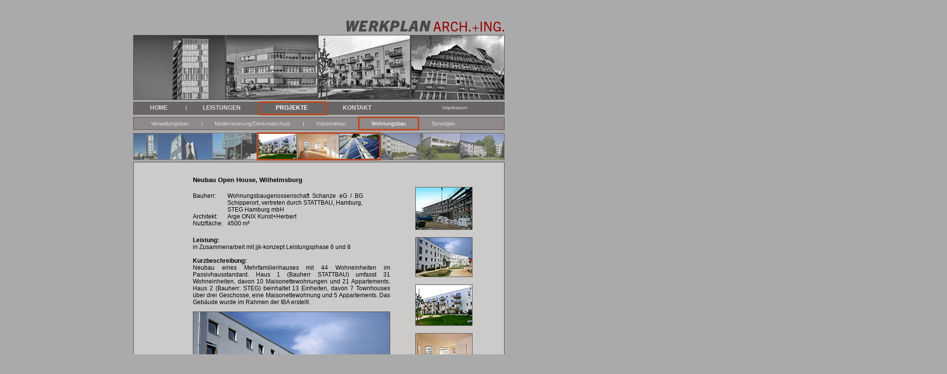

--- FILE ---
content_type: text/html
request_url: http://werkplan-hamburg.de/wohnungsbau_02_02.html
body_size: 2253
content:
<?xml version="1.0" encoding="utf-8"?>
<!DOCTYPE html PUBLIC "-//W3C//DTD XHTML 1.0 Strict//EN"
        "http://www.w3.org/TR/xhtml1/DTD/xhtml1-strict.dtd">
<html xmlns="http://www.w3.org/1999/xhtml" xml:lang="de" lang="de">
<head>
<title>Werkplan Arch.+Ing. - Architektur- und Planungsb&uuml;ro - Hamburg</title>
<meta http-equiv="Content-Type" content="text/html; charset=iso-8859-1">
<meta http-equiv="Content-Style-Type" content="text/css" />
<meta name="generator" content="">
<meta name="description" content="WERKPLAN Arch.+Ing. ist ein in Hamburg ans&auml;ssiges Architektur- und Planungsb&uuml;ro" />
<meta name="keywords" content="Architekt, Hamburg, Planung, Planungsb&uuml;ro, Architekturb&uuml;ro, Dipl.-Ing. Thomas Schr&ouml;der, Neubau, Instandsetzung, Modernisierung, Verwaltungsbau, Wohnungsbau, Industriebau, Gewerbebau, Denkmalschutz" />
<meta name="author" content="Gregor Huber, www.pixelfarmer.de" />
<meta name="language" content="de" />
<meta name="robots" content="index, follow" />
<meta name="copyright" content="">
<meta name="designer" content="Gregor Huber, www.pixelfarmer.de">
<meta name="MSSmartTagsPreventParsing" content="True" />
<meta http-equiv="imagetoolbar" content="False" />
<link rel="shortcut icon" href="favicon.ico" />
<style type="text/css" media="screen">/* <![CDATA[ */ @import "css/screen.css"; /* ]]> */</style>
<!--[if lt IE 7]><link rel="stylesheet" type="text/css" media="screen" href="css/oldie.css"/><![endif]-->
</head>

<body id="kindergaerten_a">

<div id="wrapper">

 <!-- LOGO --><p id="logo"><a href="index.html"><img src="visuals/logo.gif" width="325" height="36" alt="Werkplan"/></a></p>
 <!-- ImageTheme --><p id="header"
 style="margin:0;"><img style="border:1px solid #535050;" src="visuals/header_neu_sw.jpg" width="751" height="130" alt="ImageTheme"/></p>

   <ul id="menue">
    <li><a href="index.html" id="index"><span>Home</span></a></li>
    <li><a href="leistungen.html" id="leistungen"><span>Leistungen</span></a></li>
    <li><a href="projekte.html" id="projekte"><span>Projekte</span></a></li>
    <li><a href="kontakt.html" id="kontakt"><span>Kontakt</span></a></li>
    <li><a href="impressum.html" id="impressum"><span>Impressum</span></a></li>
   </ul>

  <div id="wrapsubmenue">
   <ul id="submenue">
    <li><a href="verwaltungsbau.html" id="verwaltungsbau"><span>Verwaltungsbau</span></a></li>
     <li><a href="denkmalschutz.html" id="denkmalschutz"><span>Modernisierung/Denkmalschutz</span></a></li>
    <li><a href="industriebau.html" id="industrie"><span>Industriebau</span></a></li>
    <li><a href="wohnungsbau.html" id="kindergaerten"><span>Wohnungsbau</span></a></li>
    <li><a href="sonstiges.html" id="sonderbauwerke"><span>Sonstiges</span></a></li>
   </ul>
   </div>

   <div id="wrapsubimagemenue">
   <ul id="subimagemenue">

    <li><a href="wohnungsbau_01_01.html" id="bauwerk_01" onmouseover="document.bauwerk_01.src='visuals/wohnung_01_b.jpg'" onmouseout="document.bauwerk_01.src='visuals/wohnung_01_a.jpg'"><img src="visuals/wohnung_01_a.jpg" name="bauwerk_01" width="251" height="57"/></a></li>

    <li><img src="visuals/wohnung_02_c.jpg" name="bauwerk_02" width="251" height="57"/></li>

    <li><a href="wohnungsbau_03_01.html" id="bauwerk_03" onmouseover="document.bauwerk_03.src='visuals/wohnung_03_b.jpg'" onmouseout="document.bauwerk_03.src='visuals/wohnung_03_a.jpg'"><img src="visuals/wohnung_03_a.jpg" name="bauwerk_03" width="251" height="57"/></a></li>


   </ul>
   </div>


  <div id="content">

  <div id="maincontent">
   <!-- SPACE FOR YOUR CONTENT -->
     <h4>Neubau Open House, Wilhelmsburg</h4>

     <div>
<div class="divtab2a">Bauherr:</div>
<div class="divtab3a">Wohnungsbaugenossenschaft Schanze eG / BG Schipperort, vertreten durch STATTBAU, Hamburg,<br/>
        STEG Hamburg mbH
</div>
</div>

<div>
<div class="divtab2a">Architekt:</div>
<div class="divtab3a">Arge ONIX Kunst+Herbert</div>
</div>

<div>
<div class="divtab2a">Nutzfl&auml;che:</div>
<div class="divtab3a">4500 m&sup2;</div>
</div>

<p style="padding:90px 0 0 0;"><strong>Leistung:</strong><br/>
in Zusammenarbeit mit <a href="http://www.jjk-konzept.eu" target="_blank">jjk-konzept</a> Leistungsphase 6 und 8<br/><br/>
<strong>Kurzbeschreibung:</strong><br/>
Neubau eines Mehrfamilienhauses mit 44 Wohneinheiten im Passivhausstandard. Haus 1 (Bauherr STATTBAU) umfasst 31 Wohneinheiten, davon 10 Maisonettewohnungen und 21
Appartements. Haus 2 (Bauherr: STEG) beinhaltet 13 Einheiten, davon 7 Townhouses &uuml;ber drei Geschosse, eine Maisonettewohnung und 5 Appartements. Das Geb&auml;ude wurde im Rahmen der IBA erstellt.


</p>
        <p class="imgtxt"><img src="visuals/wohnungsbau_11.jpg" width="400" height="278" alt="" id="ziel" border="0"><br/>Nord-Ansicht</p>

        <p style="margin-top:50px">&raquo; <a id="links" href="projekte.html">zur&uuml;ck zur Projektliste</a></p>

   <!-- SPACE FOR YOUR CONTENT -->
   </div>
   <div id="right">
   <!-- SPACE FOR YOUR CONTENT -->
    <p><a href="wohnungsbau_02_01.html#ziel"><img src="visuals/wohnungsbau_10_th.jpg" width="116" height="87" alt="" border="0"></a></p>
    <p><img src="visuals/wohnungsbau_11_th.jpg" width="116" height="81" alt="" border="0"></p>
        <p><a href="wohnungsbau_02_03.html#ziel"><img src="visuals/wohnungsbau_12_th.jpg" width="116" height="84" alt="" border="0"></a></p>
        <p><a href="wohnungsbau_02_04.html#ziel"><img src="visuals/wohnungsbau_13_th.jpg" width="116" height="80" alt="" border="0"></a></p>
        <p><a href="wohnungsbau_02_05.html#ziel"><img src="visuals/wohnungsbau_14_th.jpg" width="116" height="84" alt="" border="0"></a></p>



        <!-- SPACE FOR YOUR CONTENT -->
   </div>

<div id="footer">WERKPLAN ARCH. + ING.   -  SCHOPENSTEHL 23   -  20095   HAMBURG   -   TEL: 040/ 38 61 87 55</div>
  </div>

</div>

</body>

--- FILE ---
content_type: text/css
request_url: http://werkplan-hamburg.de/css/screen.css
body_size: 6283
content:


/* { border:1px solid red; }*/

body {  font-family: Arial, sans-serif; text-align:center; background-color:#aaa; padding:0; margin:10px 0 0 0; width:100%; position:absolute; left:50%; top:0; }
#wrapper { margin:0 auto; width:753px; text-align:left; background-color:#aaa; position: absolute; left:-370px; top:0;overflow:visible; }
#logo {width:100%;background-color:#aaa;text-align:right;padding:25px 0 0 0;margin:0; line-height:0}
#header { margin:0;padding:0;line-height:0; }
#content { padding:0;text-align:justify;background:#cdcaca;border:1px solid #535050;font-size:12px;height:auto;overflow:visible;padding:0 50px 0 120px;padding:0; }
#maincontent { float:left;clear:left;width:400px;min-height:200px; padding:0 46px 0 120px; }
.maincontent  { float:left;clear:left;width:500px;min-height:200px; padding:0 46px 0 120px; }
.maincontent  p {  font-size:12px;}

.maincontent2  { float:left;clear:left;width:600px;min-height:200px; padding:0 46px 0 120px; }
.maincontent2  p {  font-size:12px;}

#maincontent   p a {
        text-decoration: none;
        color: #000;
        }

#maincontent   p a:hover {
        text-decoration: none;
        color: #fff;
        }

.maincontent2    a {

        color: #000;
        }

.maincontent2    a:hover {
        text-decoration: none;
        color: #fff;
        }





#maincontent h3 { padding:15px 0 0 0;margin:0;font-size:15px; }
#maincontent h4 { padding:11px 0 0 0;font-size:13px; }
#right { float:right;clear:right;text-align:right;width:180px;text-align:left;padding:50px 0 0 0; }
#right p { padding:0 0 12px 0;margin:0; }

img { border:0; }

ul#menue { padding:0;margin:4px 0 0 0;width:751px;height:24px;background-color:#6b6666;border:1px solid #535050; }
ul#menue li { list-style-type:none;padding:0;margin:0;float:left; }

#menue a { text-align:center;font-family:Verdana,sans-serif;font-size:12px;color:#dcdcdc;font-weight:bold;text-decoration:none;text-transform:uppercase;padding:2px 37px 2px 33px;border-right:1px solid #dcdcdc;margin:8px 0;line-height:6px;position:relative;top:-2px;height:6px;display:block; }

ul#menue li a#impressum { font-size:10px;text-transform:none;font-weight:normal;border:0;float:none;margin:0;padding:10px 0; }
ul#menue li a#kontakt { border-right:1px solid #6b6666;margin-right:106px; }
ul#menue li a:hover#kontakt { margin-right:106px; }

#projekte_a ul#menue li a#projekte,#leistungen_a ul#menue li a#leistungen,#kontakt_a ul#menue li a#kontakt,#verwaltungsbau_a a#projekte,#industrie_a a#projekte,#kindergaerten_a a#projekte,#modernisierung_a a#projekte,#denkmalschutz_a a#projekte,#sonderbauwerke_a a#projekte { padding:7px 35px 9px 31px;margin:0 0 0 -1px;border:3px solid #bd461e;color:#fff; }
#kontakt_a ul#menue li a#kontakt { margin:0 106px 0 -1px ; }

#menue a:hover#impressum,#menue a:active#impressum ,#impressum_a #menue a#impressum { border:0;color:#fff;float:none;margin:0;padding:10px 0; }

/* UNTERMENUE */
#wrapsubmenue { height:35px;padding:1px 0 0 0;margin:0; }
ul#submenue { padding:0;margin:4px 0 0 0;width:751px;height:24px;background-color:#908989;border:1px solid #535050; }
ul#submenue li { list-style-type:none;padding:0;margin:0;float:left; }

#submenue a { width:auto;text-align:center;font-family:Verdana,sans-serif;font-size:11px;color:#dcdcdc;font-weight:normal;text-decoration:none;text-transform:none;padding:0 26px 2px 25px;border-right:1px solid #dcdcdc;margin:10px 0;line-height:9px;position:relative;top:-2px;height:8px;display:block; }

#submenue a#verwaltungsbau { padding:0 26px 2px 35px;border-right:1px solid #dcdcdc;margin:10px 0; }


a#sonderbauwerke { border-right:1px solid #908989; }
#menue a:hover { margin:8px 0 9px 0;color:#fff; }
#submenue a:hover,#submenue a:hover#sonderbauwerke,#submenue a:hover#verwaltungsbau { color:#fff; }

#verwaltungsbau_a a#verwaltungsbau,#industrie_a a#industrie,#kindergaerten_a a#kindergaerten,#modernisierung_a a#modernisierung,#denkmalschutz_a a#denkmalschutz,#sonderbauwerke_a a#sonderbauwerke { padding:7px 24px 7px 24px;margin:0 0 0 -2px;border:3px solid #bd461e;color:#fff;position:relative;top:-2px; }

#verwaltungsbau_a a#verwaltungsbau { padding:7px 24px 7px 33px;margin:0 0 0 -1px;border:3px solid #bd461e;color:#fff;position:relative;top:-2px; }

.imgtxt { font-size:10px; }
#footer { position:relative;top:50px;border-top:1px solid #000;padding:1px 0 10px 0;font-family:Arial, non-serif;font-size:12px;word-spacing:9px;text-align:center;clear:both;z-index:200;margin:0;line-height:15px; }

/* UNTERMENUE IMAGES*/
#wrapsubimagemenue { height:55px;width:756px;padding:0;margin:0 0 5px 0; }
#wrapsubimagemenue a { padding:0;margin:0; }
ul#subimagemenue { padding:0;margin:0;height:auto;float:left;clear:both; }
ul#subimagemenue li { list-style-type:none;padding:0;margin:0;float:left; }
ul#subimagemenue li a span { display:none; }

.bauwerk_01 ul#subimagemenue li a,
.bauwerk_02 ul#subimagemenue li a,
.bauwerk_03 ul#subimagemenue li a,
.bauwerk_04 ul#subimagemenue li a {
margin:0;padding:0;display:block;width:129px;height:55px;border:0 none;
}

/* hier grafiken fuer aktiven Zustand hin */
.bauwerk_01 ul#subimagemenue li a {
background:transparent url(../visuals/01_c.jpg) no-repeat;
}

.bauwerk_02 ul#subimagemenue li a {
background:transparent url(../visuals/02_c.jpg) no-repeat;
}

.bauwerk_03 ul#subimagemenue li a {
background:transparent url(../visuals/03_c.jpg) no-repeat;
}

.bauwerk_04 ul#subimagemenue li a {
background:transparent url(../visuals/04_c.jpg) no-repeat;
}

.bauwerk_05 ul#subimagemenue li a {
background:transparent url(../visuals/05_c.jpg) no-repeat;
}

.bauwerk_01 ul#subimagemenue li img,
.bauwerk_02 ul#subimagemenue li img,
.bauwerk_03 ul#subimagemenue li img,
.bauwerk_04 ul#subimagemenue li img
.bauwerk_05 ul#subimagemenue li img {
visibility:hidden;
}
/* hier grafiken fuer aktiven Zustand hin */




/*======div Tabellen========*/

.divtab1  {float:left;width:90px;clear:left;}

.divtab2  {float:left;width:105px;}

.divtab3   {float:left;width:270px;}

.divtab4   {float:left;width:100px;clear:right;}

.divtab5   {float:left;width:95px;clear:right;}


.divtab2a  {float:left;width:70px;clear:right;}

.divtab3a   {float:left;width:275px;clear:right;}

.divtab2a1  {float:left;width:96px;clear:right;}

.divtab3a1   {float:left;width:270px;clear:right;}